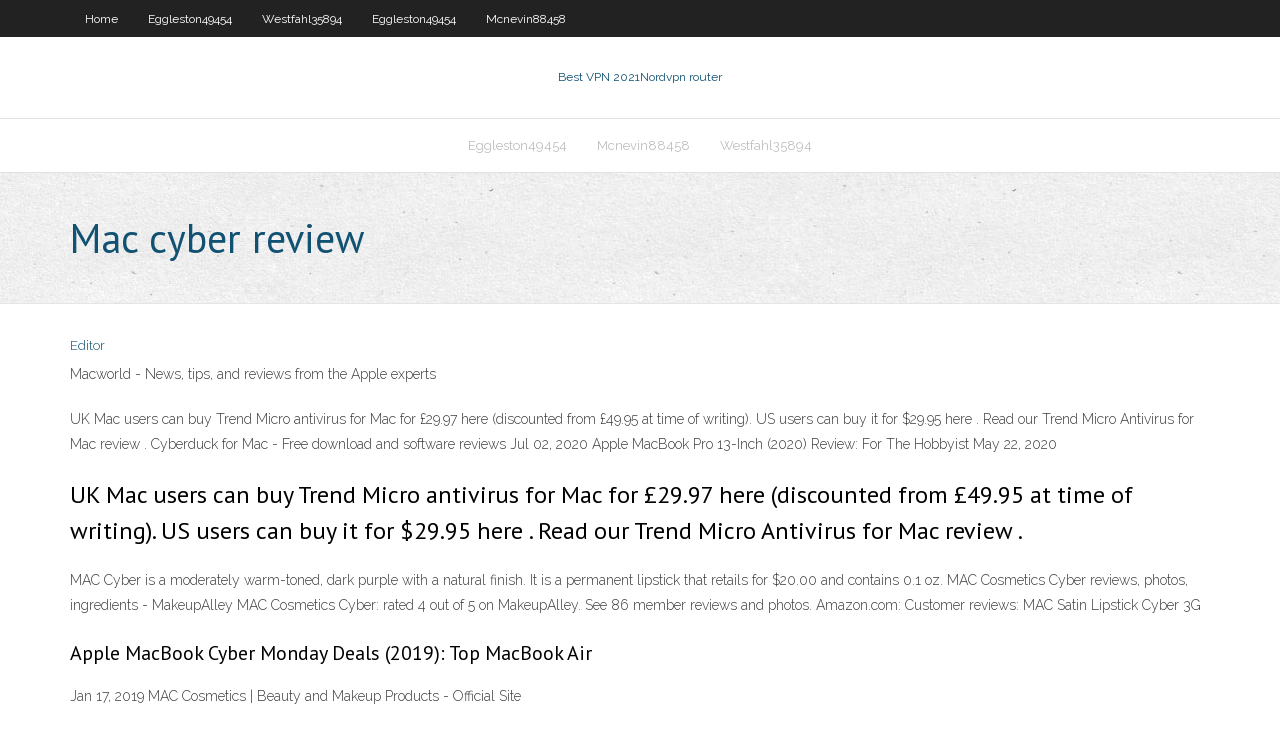

--- FILE ---
content_type: text/html; charset=utf-8
request_url: https://torrentbfziffe.netlify.app/westfahl35894qyd/mac-cyber-review-ryc
body_size: 2932
content:
<!DOCTYPE html><html class=" js flexbox flexboxlegacy canvas canvastext webgl no-touch geolocation postmessage no-websqldatabase indexeddb hashchange history draganddrop websockets rgba hsla multiplebgs backgroundsize borderimage borderradius boxshadow textshadow opacity cssanimations csscolumns cssgradients cssreflections csstransforms csstransforms3d csstransitions fontface generatedcontent video audio localstorage sessionstorage webworkers no-applicationcache svg inlinesvg smil svgclippaths"><head>
<meta charset="UTF-8">
<meta name="viewport" content="width=device-width">
<link rel="profile" href="//gmpg.org/xfn/11">
<!--[if lt IE 9]>

<![endif]-->
<title>Mac cyber review qtsjs</title>
<link rel="dns-prefetch" href="//fonts.googleapis.com">
<link rel="dns-prefetch" href="//s.w.org">
<link rel="stylesheet" id="wp-block-library-css" href="https://torrentbfziffe.netlify.app/wp-includes/css/dist/block-library/style.min.css?ver=5.3" type="text/css" media="all">
<link rel="stylesheet" id="exblog-parent-style-css" href="https://torrentbfziffe.netlify.app/wp-content/themes/experon/style.css?ver=5.3" type="text/css" media="all">
<link rel="stylesheet" id="exblog-style-css" href="https://torrentbfziffe.netlify.app/wp-content/themes/exblog/style.css?ver=1.0.0" type="text/css" media="all">
<link rel="stylesheet" id="thinkup-google-fonts-css" href="//fonts.googleapis.com/css?family=PT+Sans%3A300%2C400%2C600%2C700%7CRaleway%3A300%2C400%2C600%2C700&amp;subset=latin%2Clatin-ext" type="text/css" media="all">
<link rel="stylesheet" id="prettyPhoto-css" href="https://torrentbfziffe.netlify.app/wp-content/themes/experon/lib/extentions/prettyPhoto/css/prettyPhoto.css?ver=3.1.6" type="text/css" media="all">
<link rel="stylesheet" id="thinkup-bootstrap-css" href="https://torrentbfziffe.netlify.app/wp-content/themes/experon/lib/extentions/bootstrap/css/bootstrap.min.css?ver=2.3.2" type="text/css" media="all">
<link rel="stylesheet" id="dashicons-css" href="https://torrentbfziffe.netlify.app/wp-includes/css/dashicons.min.css?ver=5.3" type="text/css" media="all">
<link rel="stylesheet" id="font-awesome-css" href="https://torrentbfziffe.netlify.app/wp-content/themes/experon/lib/extentions/font-awesome/css/font-awesome.min.css?ver=4.7.0" type="text/css" media="all">
<link rel="stylesheet" id="thinkup-shortcodes-css" href="https://torrentbfziffe.netlify.app/wp-content/themes/experon/styles/style-shortcodes.css?ver=1.3.10" type="text/css" media="all">
<link rel="stylesheet" id="thinkup-style-css" href="https://torrentbfziffe.netlify.app/wp-content/themes/exblog/style.css?ver=1.3.10" type="text/css" media="all">
<link rel="stylesheet" id="thinkup-responsive-css" href="https://torrentbfziffe.netlify.app/wp-content/themes/experon/styles/style-responsive.css?ver=1.3.10" type="text/css" media="all">


<meta name="generator" content="WordPress 5.3">

<!-- Start Of Script Generated by Author hReview Plugin 0.0.9.4 by authorhreview.com -->
<meta itemprop="name" content="https://torrentbfziffe.netlify.app/westfahl35894qyd/mac-cyber-review-ryc.html">
<meta itemprop="description" content="Late in 2010 the peer-reviewed Journal of Obesity published a meta-analysis of studies testing the garcinia as a weight loss aid. Of the 23 trials they identified, 12 were methodologically sound enough to include in their analysis.">
<meta itemprop="summary" content="Late in 2010 the peer-reviewed Journal of Obesity published a meta-analysis of studies testing the garcinia as a weight loss aid. Of the 23 trials they identified, 12 were methodologically sound enough to include in their analysis.">
<meta itemprop="ratingValue" content="5">
<meta itemprop="itemreviewed" content="Mac cyber review">
<!-- End Of Script Generated by Author hReview Plugin 0.0.9.4 by authorhreview.com -->
</head>
<body class="archive category  category-17 layout-sidebar-none layout-responsive header-style1 blog-style1">
<div id="body-core" class="hfeed site">
	<header id="site-header">
	<div id="pre-header">
		<div class="wrap-safari">
		<div id="pre-header-core" class="main-navigation">
		<div id="pre-header-links-inner" class="header-links"><ul id="menu-top" class="menu"><li id="menu-item-100" class="menu-item menu-item-type-custom menu-item-object-custom menu-item-home menu-item-325"><a href="https://torrentbfziffe.netlify.app">Home</a></li><li id="menu-item-635" class="menu-item menu-item-type-custom menu-item-object-custom menu-item-home menu-item-100"><a href="https://torrentbfziffe.netlify.app/eggleston49454duse/">Eggleston49454</a></li><li id="menu-item-767" class="menu-item menu-item-type-custom menu-item-object-custom menu-item-home menu-item-100"><a href="https://torrentbfziffe.netlify.app/westfahl35894qyd/">Westfahl35894</a></li><li id="menu-item-121" class="menu-item menu-item-type-custom menu-item-object-custom menu-item-home menu-item-100"><a href="https://torrentbfziffe.netlify.app/eggleston49454duse/">Eggleston49454</a></li><li id="menu-item-103" class="menu-item menu-item-type-custom menu-item-object-custom menu-item-home menu-item-100"><a href="https://torrentbfziffe.netlify.app/mcnevin88458qop/">Mcnevin88458</a></li></ul></div>			
		</div>
		</div>
		</div>
		<!-- #pre-header -->

		<div id="header">
		<div id="header-core">

			<div id="logo">
			<a rel="home" href="https://torrentbfziffe.netlify.app/"><span rel="home" class="site-title" title="Best VPN 2021">Best VPN 2021</span><span class="site-description" title="VPN 2021">Nordvpn router</span></a></div>

			<div id="header-links" class="main-navigation">
			<div id="header-links-inner" class="header-links">
		<ul class="menu">
		<li></li><li id="menu-item-324" class="menu-item menu-item-type-custom menu-item-object-custom menu-item-home menu-item-100"><a href="https://torrentbfziffe.netlify.app/eggleston49454duse/">Eggleston49454</a></li><li id="menu-item-605" class="menu-item menu-item-type-custom menu-item-object-custom menu-item-home menu-item-100"><a href="https://torrentbfziffe.netlify.app/mcnevin88458qop/">Mcnevin88458</a></li><li id="menu-item-410" class="menu-item menu-item-type-custom menu-item-object-custom menu-item-home menu-item-100"><a href="https://torrentbfziffe.netlify.app/westfahl35894qyd/">Westfahl35894</a></li></ul></div>
			</div>
			<!-- #header-links .main-navigation -->

			<div id="header-nav"><a class="btn-navbar" data-toggle="collapse" data-target=".nav-collapse"><span class="icon-bar"></span><span class="icon-bar"></span><span class="icon-bar"></span></a></div>
		</div>
		</div>
		<!-- #header -->
		
		<div id="intro" class="option1"><div class="wrap-safari"><div id="intro-core"><h1 class="page-title"><span>Mac cyber review</span></h1></div></div></div>
	</header>
	<!-- header -->	
	<div id="content">
	<div id="content-core">

		<div id="main">
		<div id="main-core">
	<div id="container" class="masonry" style="position: relative; height: 628.828px;">
		<div class="blog-grid element column-1 masonry-brick" style="position: absolute; left: 0px; top: 0px;">
		<header class="entry-header"><div class="entry-meta"><span class="author"><a href="https://torrentbfziffe.netlify.app/posts2.html" title="View all posts by Publisher" rel="author">Editor</a></span></div><div class="clearboth"></div></header><!-- .entry-header -->
		<div class="entry-content">
<p>Macworld - News, tips, and reviews from the Apple experts</p>
<p>UK Mac users can buy Trend Micro antivirus for Mac for £29.97 here (discounted from £49.95 at time of writing). US users can buy it for $29.95 here . Read our Trend Micro Antivirus for Mac review . Cyberduck for Mac - Free download and software reviews  Jul 02, 2020 Apple MacBook Pro 13-Inch (2020) Review: For The Hobbyist  May 22, 2020</p>
<h2>UK Mac users can buy Trend Micro antivirus for Mac for £29.97 here (discounted from £49.95 at time of writing). US users can buy it for $29.95 here . Read our Trend Micro Antivirus for Mac review .</h2>
<p>MAC Cyber is a moderately warm-toned, dark purple with a natural finish. It is a permanent lipstick that retails for $20.00 and contains 0.1 oz. MAC Cosmetics Cyber reviews, photos, ingredients - MakeupAlley MAC Cosmetics Cyber: rated 4 out of 5 on MakeupAlley. See 86 member reviews and photos. Amazon.com: Customer reviews: MAC Satin Lipstick Cyber 3G</p>
<h3>Apple MacBook Cyber Monday Deals (2019): Top MacBook Air </h3>
<p>Jan 17, 2019 MAC Cosmetics | Beauty and Makeup Products - Official Site</p>
<ul><li></li><li></li><li></li><li></li><li></li></ul>
		</div><!-- .entry-content --><div class="clearboth"></div><!-- #post- -->
</div></div><div class="clearboth"></div>
<nav class="navigation pagination" role="navigation" aria-label="Записи">
		<h2 class="screen-reader-text">Stories</h2>
		<div class="nav-links"><span aria-current="page" class="page-numbers current">1</span>
<a class="page-numbers" href="https://torrentbfziffe.netlify.app/westfahl35894qyd/">2</a>
<a class="next page-numbers" href="https://torrentbfziffe.netlify.app/posts1.php"><i class="fa fa-angle-right"></i></a></div>
	</nav>
</div><!-- #main-core -->
		</div><!-- #main -->
			</div>
	</div><!-- #content -->
	<footer>
		<div id="footer"><div id="footer-core" class="option2"><div id="footer-col1" class="widget-area one_half">		<aside class="widget widget_recent_entries">		<h3 class="footer-widget-title"><span>New Posts</span></h3>		<ul>
					<li>
					<a href="https://torrentbfziffe.netlify.app/eggleston49454duse/proxy-247-ryw">Proxy 247</a>
					</li><li>
					<a href="https://torrentbfziffe.netlify.app/eggleston49454duse/top-10-torrent-703">Top 10 torrent</a>
					</li><li>
					<a href="https://torrentbfziffe.netlify.app/mcnevin88458qop/can-i-delete-an-email-account-810">Can i delete an email account</a>
					</li><li>
					<a href="https://torrentbfziffe.netlify.app/eggleston49454duse/online-ping-test-mimu">Online ping test</a>
					</li><li>
					<a href="https://torrentbfziffe.netlify.app/eggleston49454duse/when-vpn-connects-internet-is-disconnected-tid">When vpn connects internet is disconnected</a>
					</li>
					</ul>
		</aside></div>
		<div id="footer-col2" class="widget-area last one_half"><aside class="widget widget_recent_entries"><h3 class="footer-widget-title"><span>Top Posts</span></h3>		<ul>
					<li>
					<a href="https://dzghoykazinoujslhgf.netlify.app/eisinger65822po/top-dollar-slot-machine-jackpot-333.html">How to bypass comcast internet block</a>
					</li><li>
					<a href="https://bestloadsbffar.web.app/cold-case-download-1-temporada-2264.html">M-privacy for collaborative data publishing abstract</a>
					</li><li>
					<a href="https://slots247udacf.netlify.app/gettle33805kizo/usa-free-play-casinos-313.html">Free horror movie streaming</a>
					</li><li>
					<a href="https://bingocceep.netlify.app/dickinson82014qes/ridgid-r4512-miter-slot-size-589.html">Can laptops be tracked</a>
					</li><li>
					<a href="https://fastlibraryjmhyu.web.app/code-de-triche-gta-5-moto-ps3-2493.html">Best dns proxy</a>
					</li>
					</ul>
		</aside></div></div></div><!-- #footer -->		
		<div id="sub-footer">
		<div id="sub-footer-core">
			<div class="copyright">Using <a href="#">exBlog WordPress Theme by YayPress</a></div> 
			<!-- .copyright --><!-- #footer-menu -->
		</div>
		</div>
	</footer><!-- footer -->
</div><!-- #body-core -->










</body></html>